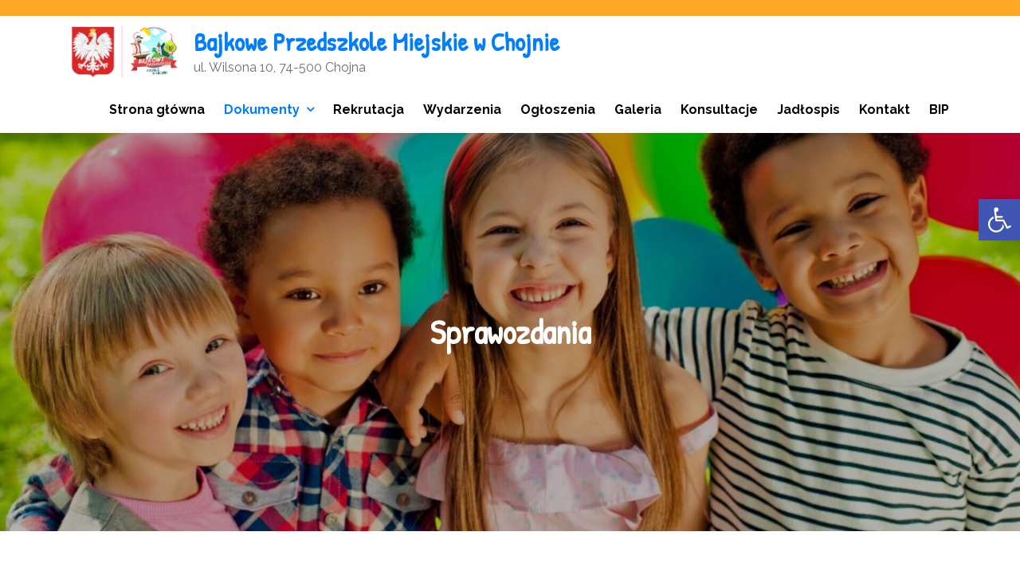

--- FILE ---
content_type: text/css
request_url: http://www.przedszkolakichojna.pl/wp-content/uploads/elementor/css/post-3153.css?ver=1617179341
body_size: 284
content:
.elementor-3153 .elementor-element.elementor-element-419be60.elementor-position-right .elementor-icon-box-icon{margin-left:15px;}.elementor-3153 .elementor-element.elementor-element-419be60.elementor-position-left .elementor-icon-box-icon{margin-right:15px;}.elementor-3153 .elementor-element.elementor-element-419be60.elementor-position-top .elementor-icon-box-icon{margin-bottom:15px;}.elementor-3153 .elementor-element.elementor-element-419be60 .elementor-icon{font-size:24px;}.elementor-3153 .elementor-element.elementor-element-419be60 .elementor-icon i{transform:rotate(0deg);}.elementor-3153 .elementor-element.elementor-element-419be60 .elementor-icon-box-wrapper{text-align:justify;}.elementor-3153 .elementor-element.elementor-element-419be60 .elementor-icon-box-content .elementor-icon-box-title{color:#3F494D;}.elementor-widget .tippy-tooltip .tippy-content{text-align:center;}@media(max-width:767px){.elementor-3153 .elementor-element.elementor-element-419be60 .elementor-icon-box-icon{margin-bottom:15px;}}